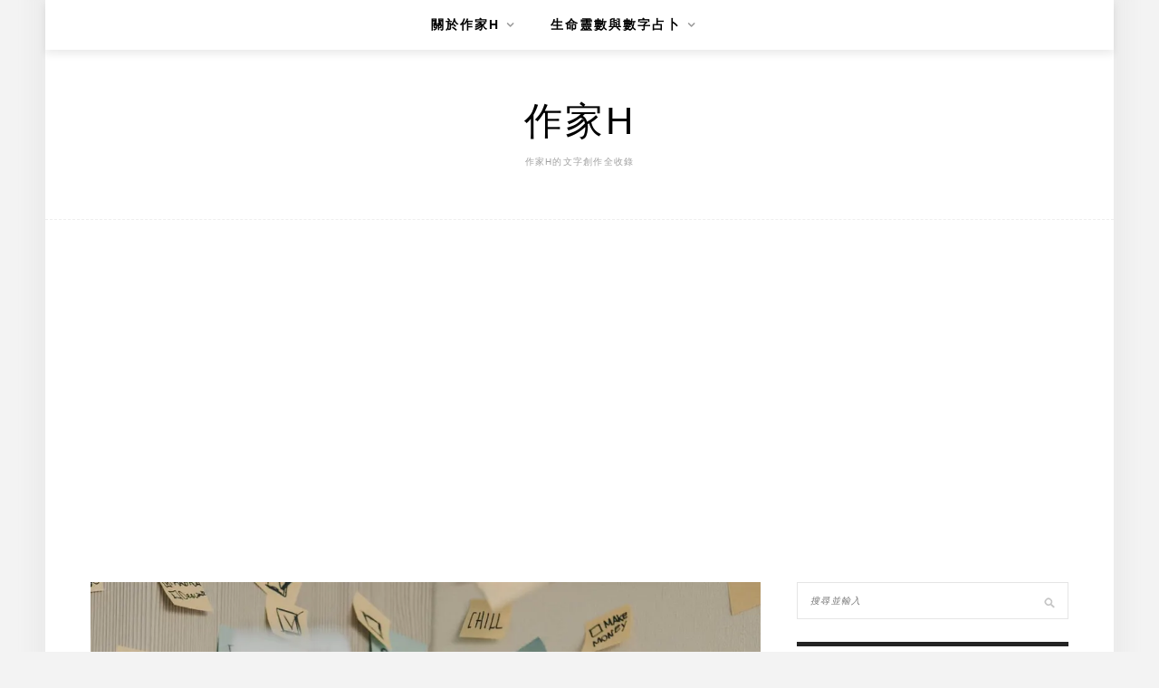

--- FILE ---
content_type: text/html; charset=UTF-8
request_url: https://iamwriterh.com/question333/
body_size: 19667
content:
<!DOCTYPE html>
<html lang="zh-TW">
<head>
    <meta charset="UTF-8"/>
	<meta http-equiv="X-UA-Compatible" content="IE=edge"/>
	<meta name="viewport" content="width=device-width, initial-scale=1"/>
    <meta name='robots' content='index, follow, max-image-preview:large, max-snippet:-1, max-video-preview:-1' />
	<style>img:is([sizes="auto" i], [sizes^="auto," i]) { contain-intrinsic-size: 3000px 1500px }</style>
	
	<!-- This site is optimized with the Yoast SEO plugin v26.7 - https://yoast.com/wordpress/plugins/seo/ -->
	<title>致H：男友認為對我只剩下承諾跟責任，想要去外面找回悸動！？ - 作家H</title>
	<link rel="canonical" href="https://iamwriterh.com/question333/" />
	<meta property="og:locale" content="zh_TW" />
	<meta property="og:type" content="article" />
	<meta property="og:title" content="致H：男友認為對我只剩下承諾跟責任，想要去外面找回悸動！？ - 作家H" />
	<meta property="og:description" content="Dear H，期待能得到您的回覆。最近我面臨到一個百思不得其解的問題，我和男友交往六年七個月了，也論及婚嫁中，感情一直穩定發展，偶爾也是有爭吵，但是都會溝通，不吵隔夜架。 有一天我們看了別的情侶走了七年的心路歷程，我們也藉由這個回想和他們一樣的問題，如熱戀期多久，有沒有想過分手等等⋯⋯討論著到後來我男友說其實時間久了，愛會昇華成承諾和責任，當初對彼此的悸動會少一點，我認同他說的愛會昇華成承諾和責 [&hellip;]" />
	<meta property="og:url" content="https://iamwriterh.com/question333/" />
	<meta property="og:site_name" content="作家H" />
	<meta property="article:published_time" content="2021-08-26T07:13:13+00:00" />
	<meta property="article:modified_time" content="2021-08-26T07:13:44+00:00" />
	<meta property="og:image" content="https://i0.wp.com/iamwriterh.com/wp-content/uploads/2021/08/20210826151308_84.jpg?fit=1080%2C1350&ssl=1" />
	<meta property="og:image:width" content="1080" />
	<meta property="og:image:height" content="1350" />
	<meta property="og:image:type" content="image/jpeg" />
	<meta name="author" content="Higashi" />
	<meta name="twitter:card" content="summary_large_image" />
	<meta name="twitter:label1" content="作者:" />
	<meta name="twitter:data1" content="Higashi" />
	<meta name="twitter:label2" content="預估閱讀時間" />
	<meta name="twitter:data2" content="1 分鐘" />
	<script type="application/ld+json" class="yoast-schema-graph">{"@context":"https://schema.org","@graph":[{"@type":"Article","@id":"https://iamwriterh.com/question333/#article","isPartOf":{"@id":"https://iamwriterh.com/question333/"},"author":{"name":"Higashi","@id":"https://iamwriterh.com/#/schema/person/7ac6c31935dacd1b051048913536e17d"},"headline":"致H：男友認為對我只剩下承諾跟責任，想要去外面找回悸動！？","datePublished":"2021-08-26T07:13:13+00:00","dateModified":"2021-08-26T07:13:44+00:00","mainEntityOfPage":{"@id":"https://iamwriterh.com/question333/"},"wordCount":14,"commentCount":0,"image":{"@id":"https://iamwriterh.com/question333/#primaryimage"},"thumbnailUrl":"https://i0.wp.com/iamwriterh.com/wp-content/uploads/2021/08/20210826151308_84.jpg?fit=1080%2C1350&ssl=1","keywords":["感情","責任","疲乏"],"articleSection":["致H"],"inLanguage":"zh-TW","potentialAction":[{"@type":"CommentAction","name":"Comment","target":["https://iamwriterh.com/question333/#respond"]}]},{"@type":"WebPage","@id":"https://iamwriterh.com/question333/","url":"https://iamwriterh.com/question333/","name":"致H：男友認為對我只剩下承諾跟責任，想要去外面找回悸動！？ - 作家H","isPartOf":{"@id":"https://iamwriterh.com/#website"},"primaryImageOfPage":{"@id":"https://iamwriterh.com/question333/#primaryimage"},"image":{"@id":"https://iamwriterh.com/question333/#primaryimage"},"thumbnailUrl":"https://i0.wp.com/iamwriterh.com/wp-content/uploads/2021/08/20210826151308_84.jpg?fit=1080%2C1350&ssl=1","datePublished":"2021-08-26T07:13:13+00:00","dateModified":"2021-08-26T07:13:44+00:00","author":{"@id":"https://iamwriterh.com/#/schema/person/7ac6c31935dacd1b051048913536e17d"},"breadcrumb":{"@id":"https://iamwriterh.com/question333/#breadcrumb"},"inLanguage":"zh-TW","potentialAction":[{"@type":"ReadAction","target":["https://iamwriterh.com/question333/"]}]},{"@type":"ImageObject","inLanguage":"zh-TW","@id":"https://iamwriterh.com/question333/#primaryimage","url":"https://i0.wp.com/iamwriterh.com/wp-content/uploads/2021/08/20210826151308_84.jpg?fit=1080%2C1350&ssl=1","contentUrl":"https://i0.wp.com/iamwriterh.com/wp-content/uploads/2021/08/20210826151308_84.jpg?fit=1080%2C1350&ssl=1","width":1080,"height":1350},{"@type":"BreadcrumbList","@id":"https://iamwriterh.com/question333/#breadcrumb","itemListElement":[{"@type":"ListItem","position":1,"name":"首頁","item":"https://iamwriterh.com/"},{"@type":"ListItem","position":2,"name":"致H：男友認為對我只剩下承諾跟責任，想要去外面找回悸動！？"}]},{"@type":"WebSite","@id":"https://iamwriterh.com/#website","url":"https://iamwriterh.com/","name":"作家H","description":"作家H的文字創作全收錄","potentialAction":[{"@type":"SearchAction","target":{"@type":"EntryPoint","urlTemplate":"https://iamwriterh.com/?s={search_term_string}"},"query-input":{"@type":"PropertyValueSpecification","valueRequired":true,"valueName":"search_term_string"}}],"inLanguage":"zh-TW"},{"@type":"Person","@id":"https://iamwriterh.com/#/schema/person/7ac6c31935dacd1b051048913536e17d","name":"Higashi","image":{"@type":"ImageObject","inLanguage":"zh-TW","@id":"https://iamwriterh.com/#/schema/person/image/","url":"https://secure.gravatar.com/avatar/980fb4591808964c5208469fe0acbe586adde618bd55a022ff725974502f9b14?s=96&d=mm&r=g","contentUrl":"https://secure.gravatar.com/avatar/980fb4591808964c5208469fe0acbe586adde618bd55a022ff725974502f9b14?s=96&d=mm&r=g","caption":"Higashi"},"url":"https://iamwriterh.com/author/higashichen/"}]}</script>
	<!-- / Yoast SEO plugin. -->


<link rel='dns-prefetch' href='//stats.wp.com' />
<link rel='dns-prefetch' href='//fonts.googleapis.com' />
<link rel='preconnect' href='//i0.wp.com' />
<script type="text/javascript">
/* <![CDATA[ */
window._wpemojiSettings = {"baseUrl":"https:\/\/s.w.org\/images\/core\/emoji\/16.0.1\/72x72\/","ext":".png","svgUrl":"https:\/\/s.w.org\/images\/core\/emoji\/16.0.1\/svg\/","svgExt":".svg","source":{"concatemoji":"https:\/\/iamwriterh.com\/wp-includes\/js\/wp-emoji-release.min.js?ver=6.8.3"}};
/*! This file is auto-generated */
!function(s,n){var o,i,e;function c(e){try{var t={supportTests:e,timestamp:(new Date).valueOf()};sessionStorage.setItem(o,JSON.stringify(t))}catch(e){}}function p(e,t,n){e.clearRect(0,0,e.canvas.width,e.canvas.height),e.fillText(t,0,0);var t=new Uint32Array(e.getImageData(0,0,e.canvas.width,e.canvas.height).data),a=(e.clearRect(0,0,e.canvas.width,e.canvas.height),e.fillText(n,0,0),new Uint32Array(e.getImageData(0,0,e.canvas.width,e.canvas.height).data));return t.every(function(e,t){return e===a[t]})}function u(e,t){e.clearRect(0,0,e.canvas.width,e.canvas.height),e.fillText(t,0,0);for(var n=e.getImageData(16,16,1,1),a=0;a<n.data.length;a++)if(0!==n.data[a])return!1;return!0}function f(e,t,n,a){switch(t){case"flag":return n(e,"\ud83c\udff3\ufe0f\u200d\u26a7\ufe0f","\ud83c\udff3\ufe0f\u200b\u26a7\ufe0f")?!1:!n(e,"\ud83c\udde8\ud83c\uddf6","\ud83c\udde8\u200b\ud83c\uddf6")&&!n(e,"\ud83c\udff4\udb40\udc67\udb40\udc62\udb40\udc65\udb40\udc6e\udb40\udc67\udb40\udc7f","\ud83c\udff4\u200b\udb40\udc67\u200b\udb40\udc62\u200b\udb40\udc65\u200b\udb40\udc6e\u200b\udb40\udc67\u200b\udb40\udc7f");case"emoji":return!a(e,"\ud83e\udedf")}return!1}function g(e,t,n,a){var r="undefined"!=typeof WorkerGlobalScope&&self instanceof WorkerGlobalScope?new OffscreenCanvas(300,150):s.createElement("canvas"),o=r.getContext("2d",{willReadFrequently:!0}),i=(o.textBaseline="top",o.font="600 32px Arial",{});return e.forEach(function(e){i[e]=t(o,e,n,a)}),i}function t(e){var t=s.createElement("script");t.src=e,t.defer=!0,s.head.appendChild(t)}"undefined"!=typeof Promise&&(o="wpEmojiSettingsSupports",i=["flag","emoji"],n.supports={everything:!0,everythingExceptFlag:!0},e=new Promise(function(e){s.addEventListener("DOMContentLoaded",e,{once:!0})}),new Promise(function(t){var n=function(){try{var e=JSON.parse(sessionStorage.getItem(o));if("object"==typeof e&&"number"==typeof e.timestamp&&(new Date).valueOf()<e.timestamp+604800&&"object"==typeof e.supportTests)return e.supportTests}catch(e){}return null}();if(!n){if("undefined"!=typeof Worker&&"undefined"!=typeof OffscreenCanvas&&"undefined"!=typeof URL&&URL.createObjectURL&&"undefined"!=typeof Blob)try{var e="postMessage("+g.toString()+"("+[JSON.stringify(i),f.toString(),p.toString(),u.toString()].join(",")+"));",a=new Blob([e],{type:"text/javascript"}),r=new Worker(URL.createObjectURL(a),{name:"wpTestEmojiSupports"});return void(r.onmessage=function(e){c(n=e.data),r.terminate(),t(n)})}catch(e){}c(n=g(i,f,p,u))}t(n)}).then(function(e){for(var t in e)n.supports[t]=e[t],n.supports.everything=n.supports.everything&&n.supports[t],"flag"!==t&&(n.supports.everythingExceptFlag=n.supports.everythingExceptFlag&&n.supports[t]);n.supports.everythingExceptFlag=n.supports.everythingExceptFlag&&!n.supports.flag,n.DOMReady=!1,n.readyCallback=function(){n.DOMReady=!0}}).then(function(){return e}).then(function(){var e;n.supports.everything||(n.readyCallback(),(e=n.source||{}).concatemoji?t(e.concatemoji):e.wpemoji&&e.twemoji&&(t(e.twemoji),t(e.wpemoji)))}))}((window,document),window._wpemojiSettings);
/* ]]> */
</script>

<link rel='stylesheet' id='sbi_styles-css' href='https://iamwriterh.com/wp-content/plugins/instagram-feed/css/sbi-styles.min.css?ver=6.10.0' type='text/css' media='all' />
<style id='wp-emoji-styles-inline-css' type='text/css'>

	img.wp-smiley, img.emoji {
		display: inline !important;
		border: none !important;
		box-shadow: none !important;
		height: 1em !important;
		width: 1em !important;
		margin: 0 0.07em !important;
		vertical-align: -0.1em !important;
		background: none !important;
		padding: 0 !important;
	}
</style>
<link rel='stylesheet' id='wp-block-library-css' href='https://iamwriterh.com/wp-includes/css/dist/block-library/style.min.css?ver=6.8.3' type='text/css' media='all' />
<style id='wp-block-library-theme-inline-css' type='text/css'>
.wp-block-audio :where(figcaption){color:#555;font-size:13px;text-align:center}.is-dark-theme .wp-block-audio :where(figcaption){color:#ffffffa6}.wp-block-audio{margin:0 0 1em}.wp-block-code{border:1px solid #ccc;border-radius:4px;font-family:Menlo,Consolas,monaco,monospace;padding:.8em 1em}.wp-block-embed :where(figcaption){color:#555;font-size:13px;text-align:center}.is-dark-theme .wp-block-embed :where(figcaption){color:#ffffffa6}.wp-block-embed{margin:0 0 1em}.blocks-gallery-caption{color:#555;font-size:13px;text-align:center}.is-dark-theme .blocks-gallery-caption{color:#ffffffa6}:root :where(.wp-block-image figcaption){color:#555;font-size:13px;text-align:center}.is-dark-theme :root :where(.wp-block-image figcaption){color:#ffffffa6}.wp-block-image{margin:0 0 1em}.wp-block-pullquote{border-bottom:4px solid;border-top:4px solid;color:currentColor;margin-bottom:1.75em}.wp-block-pullquote cite,.wp-block-pullquote footer,.wp-block-pullquote__citation{color:currentColor;font-size:.8125em;font-style:normal;text-transform:uppercase}.wp-block-quote{border-left:.25em solid;margin:0 0 1.75em;padding-left:1em}.wp-block-quote cite,.wp-block-quote footer{color:currentColor;font-size:.8125em;font-style:normal;position:relative}.wp-block-quote:where(.has-text-align-right){border-left:none;border-right:.25em solid;padding-left:0;padding-right:1em}.wp-block-quote:where(.has-text-align-center){border:none;padding-left:0}.wp-block-quote.is-large,.wp-block-quote.is-style-large,.wp-block-quote:where(.is-style-plain){border:none}.wp-block-search .wp-block-search__label{font-weight:700}.wp-block-search__button{border:1px solid #ccc;padding:.375em .625em}:where(.wp-block-group.has-background){padding:1.25em 2.375em}.wp-block-separator.has-css-opacity{opacity:.4}.wp-block-separator{border:none;border-bottom:2px solid;margin-left:auto;margin-right:auto}.wp-block-separator.has-alpha-channel-opacity{opacity:1}.wp-block-separator:not(.is-style-wide):not(.is-style-dots){width:100px}.wp-block-separator.has-background:not(.is-style-dots){border-bottom:none;height:1px}.wp-block-separator.has-background:not(.is-style-wide):not(.is-style-dots){height:2px}.wp-block-table{margin:0 0 1em}.wp-block-table td,.wp-block-table th{word-break:normal}.wp-block-table :where(figcaption){color:#555;font-size:13px;text-align:center}.is-dark-theme .wp-block-table :where(figcaption){color:#ffffffa6}.wp-block-video :where(figcaption){color:#555;font-size:13px;text-align:center}.is-dark-theme .wp-block-video :where(figcaption){color:#ffffffa6}.wp-block-video{margin:0 0 1em}:root :where(.wp-block-template-part.has-background){margin-bottom:0;margin-top:0;padding:1.25em 2.375em}
</style>
<style id='classic-theme-styles-inline-css' type='text/css'>
/*! This file is auto-generated */
.wp-block-button__link{color:#fff;background-color:#32373c;border-radius:9999px;box-shadow:none;text-decoration:none;padding:calc(.667em + 2px) calc(1.333em + 2px);font-size:1.125em}.wp-block-file__button{background:#32373c;color:#fff;text-decoration:none}
</style>
<style id='achang-pencil-box-style-box-style-inline-css' type='text/css'>
.apb-highlighter-highlight{background:linear-gradient(to top,var(--apb-highlighter-color,#fff59d) 60%,transparent 60%);padding:2px 4px}.apb-highlighter-highlight,.apb-highlighter-line{border-radius:2px;-webkit-box-decoration-break:clone;box-decoration-break:clone;display:inline}.apb-highlighter-line{background:linear-gradient(transparent 40%,hsla(0,0%,100%,0) 40%,var(--apb-highlighter-color,#ccff90) 50%,transparent 70%);padding:3px 6px}.apb-underline{background:transparent;-webkit-box-decoration-break:clone;box-decoration-break:clone;display:inline;padding-bottom:2px;text-decoration:none}.apb-underline-normal{border-bottom:2px solid var(--apb-underline-color,red);padding-bottom:3px}.apb-underline-wavy{text-decoration-color:var(--apb-underline-color,red);text-decoration-line:underline;-webkit-text-decoration-skip-ink:none;text-decoration-skip-ink:none;text-decoration-style:wavy;text-decoration-thickness:2px;text-underline-offset:3px}.apb-underline-dashed{border-bottom:2px dashed var(--apb-underline-color,red);padding-bottom:3px}.apb-underline-crayon{background:linear-gradient(transparent 40%,hsla(0,0%,100%,0) 40%,var(--apb-underline-color,red) 90%,transparent 95%);border-radius:3px;padding:3px 6px;position:relative}.apb-font-size{display:inline}.apb-style-box{margin:1em 0;position:relative}.apb-style-box .apb-box-title{align-items:center;color:var(--apb-title-color,inherit);display:flex;font-size:var(--apb-title-font-size,1.2em);font-weight:700}.apb-style-box .apb-box-title .apb-title-icon{font-size:1em;margin-right:10px}.apb-style-box .apb-box-title .apb-title-text{flex-grow:1}.apb-style-box .apb-box-content>:first-child{margin-top:0}.apb-style-box .apb-box-content>:last-child{margin-bottom:0}.apb-layout-info{border-color:var(--apb-box-color,#ddd);border-radius:4px;border-style:var(--apb-border-line-style,solid);border-width:var(--apb-border-width,2px)}.apb-layout-info .apb-box-title{background-color:var(--apb-box-color,#ddd);color:var(--apb-title-color,#333);padding:10px 15px}.apb-layout-info .apb-box-content{background-color:#fff;padding:15px}.apb-layout-alert{border:1px solid transparent;border-radius:.375rem;padding:1rem}.apb-layout-alert .apb-box-content,.apb-layout-alert .apb-box-title{background:transparent;padding:0}.apb-layout-alert .apb-box-title{margin-bottom:.5rem}.apb-layout-alert.apb-alert-type-custom{background-color:var(--apb-box-color,#cfe2ff);border-color:var(--apb-border-color,#9ec5fe);border-style:var(--apb-border-line-style,solid);border-width:var(--apb-border-width,1px);color:var(--apb-title-color,#333)}.apb-layout-alert.apb-alert-type-custom .apb-box-title{color:var(--apb-title-color,#333)}.apb-layout-alert.apb-alert-type-info{background-color:#cfe2ff;border-color:#9ec5fe;color:#0a58ca}.apb-layout-alert.apb-alert-type-info .apb-box-title{color:var(--apb-title-color,#0a58ca)}.apb-layout-alert.apb-alert-type-success{background-color:#d1e7dd;border-color:#a3cfbb;color:#146c43}.apb-layout-alert.apb-alert-type-success .apb-box-title{color:var(--apb-title-color,#146c43)}.apb-layout-alert.apb-alert-type-warning{background-color:#fff3cd;border-color:#ffecb5;color:#664d03}.apb-layout-alert.apb-alert-type-warning .apb-box-title{color:var(--apb-title-color,#664d03)}.apb-layout-alert.apb-alert-type-danger{background-color:#f8d7da;border-color:#f1aeb5;color:#842029}.apb-layout-alert.apb-alert-type-danger .apb-box-title{color:var(--apb-title-color,#842029)}.apb-layout-morandi-alert{background-color:var(--apb-box-color,#f7f4eb);border:1px solid var(--apb-box-color,#f7f4eb);border-left:var(--apb-border-width,4px) solid var(--apb-border-color,#d9d2c6);border-radius:.375rem;box-shadow:0 1px 2px 0 rgba(0,0,0,.05);padding:1rem}.apb-layout-morandi-alert .apb-box-title{background:transparent;color:var(--apb-title-color,#2d3748);font-size:var(--apb-title-font-size,1em);font-weight:700;margin-bottom:.25rem;padding:0}.apb-layout-morandi-alert .apb-box-content{background:transparent;color:#4a5568;padding:0}.apb-layout-centered-title{background-color:#fff;border-color:var(--apb-box-color,#ddd);border-radius:4px;border-style:var(--apb-border-line-style,solid);border-width:var(--apb-border-width,2px);margin-top:1.5em;padding:25px 15px 15px;position:relative}.apb-layout-centered-title .apb-box-title{background:var(--apb-title-bg-color,#fff);color:var(--apb-title-color,var(--apb-box-color,#333));left:20px;padding:0 10px;position:absolute;top:-.8em}.apb-layout-centered-title .apb-box-content{background:transparent;padding:0}.wp-block-achang-pencil-box-code-box{border-radius:8px;box-shadow:0 2px 8px rgba(0,0,0,.1);font-family:Consolas,Monaco,Courier New,monospace;margin:1.5em 0;overflow:hidden;position:relative}.wp-block-achang-pencil-box-code-box .apb-code-box-header{align-items:center;border-bottom:1px solid;display:flex;font-size:13px;font-weight:500;justify-content:space-between;padding:12px 16px;position:relative}.wp-block-achang-pencil-box-code-box .apb-code-box-header .apb-code-language{font-family:-apple-system,BlinkMacSystemFont,Segoe UI,Roboto,sans-serif}.wp-block-achang-pencil-box-code-box .apb-code-content-wrapper{background:transparent;display:flex;max-height:500px;overflow:hidden;position:relative}.wp-block-achang-pencil-box-code-box .apb-line-numbers{border-right:1px solid;flex-shrink:0;font-size:14px;line-height:1.5;min-width:50px;overflow-y:auto;padding:16px 8px;text-align:right;-webkit-user-select:none;-moz-user-select:none;user-select:none;-ms-overflow-style:none;position:relative;scrollbar-width:none;z-index:1}.wp-block-achang-pencil-box-code-box .apb-line-numbers::-webkit-scrollbar{display:none}.wp-block-achang-pencil-box-code-box .apb-line-numbers .apb-line-number{display:block;line-height:1.5;white-space:nowrap}.wp-block-achang-pencil-box-code-box .apb-code-box-content{background:transparent;flex:1;font-size:14px;line-height:1.5;margin:0;min-width:0;overflow:auto;padding:16px;position:relative;white-space:pre!important;z-index:0}.wp-block-achang-pencil-box-code-box .apb-code-box-content code{background:transparent;border:none;display:block;font-family:inherit;font-size:inherit;line-height:inherit;margin:0;overflow-wrap:normal!important;padding:0;white-space:pre!important;word-break:normal!important}.wp-block-achang-pencil-box-code-box .apb-code-box-content code .token{display:inline}.wp-block-achang-pencil-box-code-box .apb-copy-button{background:transparent;border:1px solid;border-radius:4px;cursor:pointer;font-family:-apple-system,BlinkMacSystemFont,Segoe UI,Roboto,sans-serif;font-size:12px;padding:6px 12px;transition:all .2s ease}.wp-block-achang-pencil-box-code-box .apb-copy-button:hover{opacity:.8}.wp-block-achang-pencil-box-code-box .apb-copy-button:active{transform:scale(.95)}.wp-block-achang-pencil-box-code-box .apb-copy-button.apb-copy-success{animation:copySuccess .6s ease;background-color:#d4edda!important;border-color:#28a745!important;color:#155724!important}.wp-block-achang-pencil-box-code-box .apb-copy-button.apb-copy-error{animation:copyError .6s ease;background-color:#f8d7da!important;border-color:#dc3545!important;color:#721c24!important}.wp-block-achang-pencil-box-code-box .apb-copy-button-standalone{position:absolute;right:12px;top:12px;z-index:1}.apb-code-style-style-1{background:#f8f9fa;border:1px solid #e9ecef}.apb-code-style-style-1 .apb-code-box-header{background:#fff;border-bottom-color:#dee2e6;color:#495057}.apb-code-style-style-1 .apb-line-numbers{background:#f1f3f4;border-right-color:#dee2e6;color:#6c757d}.apb-code-style-style-1 .apb-code-box-content{background:#fff;color:#212529;text-shadow:none}.apb-code-style-style-1 .apb-code-box-content code[class*=language-]{text-shadow:none}.apb-code-style-style-1 .apb-copy-button{background:hsla(0,0%,100%,.8);border-color:#6c757d;color:#495057}.apb-code-style-style-1 .apb-copy-button:hover{background:#f8f9fa;border-color:#495057}.apb-code-style-style-1 .apb-copy-button.apb-copy-success{background:#d4edda;border-color:#28a745;color:#155724}.apb-code-style-style-1 .apb-copy-button.apb-copy-error{background:#f8d7da;border-color:#dc3545;color:#721c24}.apb-code-style-style-1 code .token.cdata,.apb-code-style-style-1 code .token.comment,.apb-code-style-style-1 code .token.doctype,.apb-code-style-style-1 code .token.prolog{color:#5a6b73}.apb-code-style-style-1 code .token.punctuation{color:#666}.apb-code-style-style-1 code .token.boolean,.apb-code-style-style-1 code .token.constant,.apb-code-style-style-1 code .token.deleted,.apb-code-style-style-1 code .token.number,.apb-code-style-style-1 code .token.property,.apb-code-style-style-1 code .token.symbol,.apb-code-style-style-1 code .token.tag{color:#d73a49}.apb-code-style-style-1 code .token.attr-name,.apb-code-style-style-1 code .token.builtin,.apb-code-style-style-1 code .token.char,.apb-code-style-style-1 code .token.inserted,.apb-code-style-style-1 code .token.selector,.apb-code-style-style-1 code .token.string{color:#22863a}.apb-code-style-style-1 code .token.entity,.apb-code-style-style-1 code .token.operator,.apb-code-style-style-1 code .token.url{color:#6f42c1}.apb-code-style-style-1 code .token.atrule,.apb-code-style-style-1 code .token.attr-value,.apb-code-style-style-1 code .token.keyword{color:#005cc5}.apb-code-style-style-1 code .token.class-name,.apb-code-style-style-1 code .token.function{color:#6f42c1}.apb-code-style-style-1 code .token.important,.apb-code-style-style-1 code .token.regex,.apb-code-style-style-1 code .token.variable{color:#e36209}.apb-code-style-style-2{background:#1e1e1e;border:1px solid #333}.apb-code-style-style-2 .apb-code-box-header{background:#2d2d30;border-bottom-color:#3e3e42;color:#ccc}.apb-code-style-style-2 .apb-line-numbers{background:#252526;border-right-color:#3e3e42;color:#858585}.apb-code-style-style-2 .apb-code-box-content{background:#1e1e1e;color:#f0f0f0}.apb-code-style-style-2 .apb-copy-button{background:rgba(45,45,48,.8);border-color:#6c6c6c;color:#ccc}.apb-code-style-style-2 .apb-copy-button:hover{background:#3e3e42;border-color:#ccc}.apb-code-style-style-2 .apb-copy-button.apb-copy-success{background:#0e5132;border-color:#28a745;color:#d4edda}.apb-code-style-style-2 .apb-copy-button.apb-copy-error{background:#58151c;border-color:#dc3545;color:#f8d7da}.apb-code-style-style-2 code .token.cdata,.apb-code-style-style-2 code .token.comment,.apb-code-style-style-2 code .token.doctype,.apb-code-style-style-2 code .token.prolog{color:#6a9955}.apb-code-style-style-2 code .token.punctuation{color:#d4d4d4}.apb-code-style-style-2 code .token.boolean,.apb-code-style-style-2 code .token.constant,.apb-code-style-style-2 code .token.deleted,.apb-code-style-style-2 code .token.number,.apb-code-style-style-2 code .token.property,.apb-code-style-style-2 code .token.symbol,.apb-code-style-style-2 code .token.tag{color:#b5cea8}.apb-code-style-style-2 code .token.attr-name,.apb-code-style-style-2 code .token.builtin,.apb-code-style-style-2 code .token.char,.apb-code-style-style-2 code .token.inserted,.apb-code-style-style-2 code .token.selector,.apb-code-style-style-2 code .token.string{color:#ce9178}.apb-code-style-style-2 code .token.entity,.apb-code-style-style-2 code .token.operator,.apb-code-style-style-2 code .token.url{color:#d4d4d4}.apb-code-style-style-2 code .token.atrule,.apb-code-style-style-2 code .token.attr-value,.apb-code-style-style-2 code .token.keyword{color:#569cd6}.apb-code-style-style-2 code .token.class-name,.apb-code-style-style-2 code .token.function{color:#dcdcaa}.apb-code-style-style-2 code .token.important,.apb-code-style-style-2 code .token.regex,.apb-code-style-style-2 code .token.variable{color:#ff8c00}@keyframes copySuccess{0%{transform:scale(1)}50%{background-color:#28a745;color:#fff;transform:scale(1.1)}to{transform:scale(1)}}@keyframes copyError{0%{transform:translateX(0)}25%{transform:translateX(-5px)}75%{transform:translateX(5px)}to{transform:translateX(0)}}@media(max-width:768px){.wp-block-achang-pencil-box-code-box .apb-code-box-header{font-size:12px;padding:10px 12px}.wp-block-achang-pencil-box-code-box .apb-line-numbers{font-size:11px;min-width:35px;padding:12px 6px}.wp-block-achang-pencil-box-code-box .apb-code-box-content{font-size:13px;padding:12px}.wp-block-achang-pencil-box-code-box .apb-copy-button{font-size:11px;padding:4px 8px}}@media print{.wp-block-achang-pencil-box-code-box{border:1px solid #000;box-shadow:none}.wp-block-achang-pencil-box-code-box .apb-copy-button{display:none}.wp-block-achang-pencil-box-code-box .apb-code-content-wrapper{max-height:none;overflow:visible}}

</style>
<link rel='stylesheet' id='quads-style-css-css' href='https://iamwriterh.com/wp-content/plugins/quick-adsense-reloaded/includes/gutenberg/dist/blocks.style.build.css?ver=2.0.98.1' type='text/css' media='all' />
<link rel='stylesheet' id='mediaelement-css' href='https://iamwriterh.com/wp-includes/js/mediaelement/mediaelementplayer-legacy.min.css?ver=4.2.17' type='text/css' media='all' />
<link rel='stylesheet' id='wp-mediaelement-css' href='https://iamwriterh.com/wp-includes/js/mediaelement/wp-mediaelement.min.css?ver=6.8.3' type='text/css' media='all' />
<style id='jetpack-sharing-buttons-style-inline-css' type='text/css'>
.jetpack-sharing-buttons__services-list{display:flex;flex-direction:row;flex-wrap:wrap;gap:0;list-style-type:none;margin:5px;padding:0}.jetpack-sharing-buttons__services-list.has-small-icon-size{font-size:12px}.jetpack-sharing-buttons__services-list.has-normal-icon-size{font-size:16px}.jetpack-sharing-buttons__services-list.has-large-icon-size{font-size:24px}.jetpack-sharing-buttons__services-list.has-huge-icon-size{font-size:36px}@media print{.jetpack-sharing-buttons__services-list{display:none!important}}.editor-styles-wrapper .wp-block-jetpack-sharing-buttons{gap:0;padding-inline-start:0}ul.jetpack-sharing-buttons__services-list.has-background{padding:1.25em 2.375em}
</style>
<style id='global-styles-inline-css' type='text/css'>
:root{--wp--preset--aspect-ratio--square: 1;--wp--preset--aspect-ratio--4-3: 4/3;--wp--preset--aspect-ratio--3-4: 3/4;--wp--preset--aspect-ratio--3-2: 3/2;--wp--preset--aspect-ratio--2-3: 2/3;--wp--preset--aspect-ratio--16-9: 16/9;--wp--preset--aspect-ratio--9-16: 9/16;--wp--preset--color--black: #000000;--wp--preset--color--cyan-bluish-gray: #abb8c3;--wp--preset--color--white: #ffffff;--wp--preset--color--pale-pink: #f78da7;--wp--preset--color--vivid-red: #cf2e2e;--wp--preset--color--luminous-vivid-orange: #ff6900;--wp--preset--color--luminous-vivid-amber: #fcb900;--wp--preset--color--light-green-cyan: #7bdcb5;--wp--preset--color--vivid-green-cyan: #00d084;--wp--preset--color--pale-cyan-blue: #8ed1fc;--wp--preset--color--vivid-cyan-blue: #0693e3;--wp--preset--color--vivid-purple: #9b51e0;--wp--preset--gradient--vivid-cyan-blue-to-vivid-purple: linear-gradient(135deg,rgba(6,147,227,1) 0%,rgb(155,81,224) 100%);--wp--preset--gradient--light-green-cyan-to-vivid-green-cyan: linear-gradient(135deg,rgb(122,220,180) 0%,rgb(0,208,130) 100%);--wp--preset--gradient--luminous-vivid-amber-to-luminous-vivid-orange: linear-gradient(135deg,rgba(252,185,0,1) 0%,rgba(255,105,0,1) 100%);--wp--preset--gradient--luminous-vivid-orange-to-vivid-red: linear-gradient(135deg,rgba(255,105,0,1) 0%,rgb(207,46,46) 100%);--wp--preset--gradient--very-light-gray-to-cyan-bluish-gray: linear-gradient(135deg,rgb(238,238,238) 0%,rgb(169,184,195) 100%);--wp--preset--gradient--cool-to-warm-spectrum: linear-gradient(135deg,rgb(74,234,220) 0%,rgb(151,120,209) 20%,rgb(207,42,186) 40%,rgb(238,44,130) 60%,rgb(251,105,98) 80%,rgb(254,248,76) 100%);--wp--preset--gradient--blush-light-purple: linear-gradient(135deg,rgb(255,206,236) 0%,rgb(152,150,240) 100%);--wp--preset--gradient--blush-bordeaux: linear-gradient(135deg,rgb(254,205,165) 0%,rgb(254,45,45) 50%,rgb(107,0,62) 100%);--wp--preset--gradient--luminous-dusk: linear-gradient(135deg,rgb(255,203,112) 0%,rgb(199,81,192) 50%,rgb(65,88,208) 100%);--wp--preset--gradient--pale-ocean: linear-gradient(135deg,rgb(255,245,203) 0%,rgb(182,227,212) 50%,rgb(51,167,181) 100%);--wp--preset--gradient--electric-grass: linear-gradient(135deg,rgb(202,248,128) 0%,rgb(113,206,126) 100%);--wp--preset--gradient--midnight: linear-gradient(135deg,rgb(2,3,129) 0%,rgb(40,116,252) 100%);--wp--preset--font-size--small: 13px;--wp--preset--font-size--medium: 20px;--wp--preset--font-size--large: 36px;--wp--preset--font-size--x-large: 42px;--wp--preset--spacing--20: 0.44rem;--wp--preset--spacing--30: 0.67rem;--wp--preset--spacing--40: 1rem;--wp--preset--spacing--50: 1.5rem;--wp--preset--spacing--60: 2.25rem;--wp--preset--spacing--70: 3.38rem;--wp--preset--spacing--80: 5.06rem;--wp--preset--shadow--natural: 6px 6px 9px rgba(0, 0, 0, 0.2);--wp--preset--shadow--deep: 12px 12px 50px rgba(0, 0, 0, 0.4);--wp--preset--shadow--sharp: 6px 6px 0px rgba(0, 0, 0, 0.2);--wp--preset--shadow--outlined: 6px 6px 0px -3px rgba(255, 255, 255, 1), 6px 6px rgba(0, 0, 0, 1);--wp--preset--shadow--crisp: 6px 6px 0px rgba(0, 0, 0, 1);}:where(.is-layout-flex){gap: 0.5em;}:where(.is-layout-grid){gap: 0.5em;}body .is-layout-flex{display: flex;}.is-layout-flex{flex-wrap: wrap;align-items: center;}.is-layout-flex > :is(*, div){margin: 0;}body .is-layout-grid{display: grid;}.is-layout-grid > :is(*, div){margin: 0;}:where(.wp-block-columns.is-layout-flex){gap: 2em;}:where(.wp-block-columns.is-layout-grid){gap: 2em;}:where(.wp-block-post-template.is-layout-flex){gap: 1.25em;}:where(.wp-block-post-template.is-layout-grid){gap: 1.25em;}.has-black-color{color: var(--wp--preset--color--black) !important;}.has-cyan-bluish-gray-color{color: var(--wp--preset--color--cyan-bluish-gray) !important;}.has-white-color{color: var(--wp--preset--color--white) !important;}.has-pale-pink-color{color: var(--wp--preset--color--pale-pink) !important;}.has-vivid-red-color{color: var(--wp--preset--color--vivid-red) !important;}.has-luminous-vivid-orange-color{color: var(--wp--preset--color--luminous-vivid-orange) !important;}.has-luminous-vivid-amber-color{color: var(--wp--preset--color--luminous-vivid-amber) !important;}.has-light-green-cyan-color{color: var(--wp--preset--color--light-green-cyan) !important;}.has-vivid-green-cyan-color{color: var(--wp--preset--color--vivid-green-cyan) !important;}.has-pale-cyan-blue-color{color: var(--wp--preset--color--pale-cyan-blue) !important;}.has-vivid-cyan-blue-color{color: var(--wp--preset--color--vivid-cyan-blue) !important;}.has-vivid-purple-color{color: var(--wp--preset--color--vivid-purple) !important;}.has-black-background-color{background-color: var(--wp--preset--color--black) !important;}.has-cyan-bluish-gray-background-color{background-color: var(--wp--preset--color--cyan-bluish-gray) !important;}.has-white-background-color{background-color: var(--wp--preset--color--white) !important;}.has-pale-pink-background-color{background-color: var(--wp--preset--color--pale-pink) !important;}.has-vivid-red-background-color{background-color: var(--wp--preset--color--vivid-red) !important;}.has-luminous-vivid-orange-background-color{background-color: var(--wp--preset--color--luminous-vivid-orange) !important;}.has-luminous-vivid-amber-background-color{background-color: var(--wp--preset--color--luminous-vivid-amber) !important;}.has-light-green-cyan-background-color{background-color: var(--wp--preset--color--light-green-cyan) !important;}.has-vivid-green-cyan-background-color{background-color: var(--wp--preset--color--vivid-green-cyan) !important;}.has-pale-cyan-blue-background-color{background-color: var(--wp--preset--color--pale-cyan-blue) !important;}.has-vivid-cyan-blue-background-color{background-color: var(--wp--preset--color--vivid-cyan-blue) !important;}.has-vivid-purple-background-color{background-color: var(--wp--preset--color--vivid-purple) !important;}.has-black-border-color{border-color: var(--wp--preset--color--black) !important;}.has-cyan-bluish-gray-border-color{border-color: var(--wp--preset--color--cyan-bluish-gray) !important;}.has-white-border-color{border-color: var(--wp--preset--color--white) !important;}.has-pale-pink-border-color{border-color: var(--wp--preset--color--pale-pink) !important;}.has-vivid-red-border-color{border-color: var(--wp--preset--color--vivid-red) !important;}.has-luminous-vivid-orange-border-color{border-color: var(--wp--preset--color--luminous-vivid-orange) !important;}.has-luminous-vivid-amber-border-color{border-color: var(--wp--preset--color--luminous-vivid-amber) !important;}.has-light-green-cyan-border-color{border-color: var(--wp--preset--color--light-green-cyan) !important;}.has-vivid-green-cyan-border-color{border-color: var(--wp--preset--color--vivid-green-cyan) !important;}.has-pale-cyan-blue-border-color{border-color: var(--wp--preset--color--pale-cyan-blue) !important;}.has-vivid-cyan-blue-border-color{border-color: var(--wp--preset--color--vivid-cyan-blue) !important;}.has-vivid-purple-border-color{border-color: var(--wp--preset--color--vivid-purple) !important;}.has-vivid-cyan-blue-to-vivid-purple-gradient-background{background: var(--wp--preset--gradient--vivid-cyan-blue-to-vivid-purple) !important;}.has-light-green-cyan-to-vivid-green-cyan-gradient-background{background: var(--wp--preset--gradient--light-green-cyan-to-vivid-green-cyan) !important;}.has-luminous-vivid-amber-to-luminous-vivid-orange-gradient-background{background: var(--wp--preset--gradient--luminous-vivid-amber-to-luminous-vivid-orange) !important;}.has-luminous-vivid-orange-to-vivid-red-gradient-background{background: var(--wp--preset--gradient--luminous-vivid-orange-to-vivid-red) !important;}.has-very-light-gray-to-cyan-bluish-gray-gradient-background{background: var(--wp--preset--gradient--very-light-gray-to-cyan-bluish-gray) !important;}.has-cool-to-warm-spectrum-gradient-background{background: var(--wp--preset--gradient--cool-to-warm-spectrum) !important;}.has-blush-light-purple-gradient-background{background: var(--wp--preset--gradient--blush-light-purple) !important;}.has-blush-bordeaux-gradient-background{background: var(--wp--preset--gradient--blush-bordeaux) !important;}.has-luminous-dusk-gradient-background{background: var(--wp--preset--gradient--luminous-dusk) !important;}.has-pale-ocean-gradient-background{background: var(--wp--preset--gradient--pale-ocean) !important;}.has-electric-grass-gradient-background{background: var(--wp--preset--gradient--electric-grass) !important;}.has-midnight-gradient-background{background: var(--wp--preset--gradient--midnight) !important;}.has-small-font-size{font-size: var(--wp--preset--font-size--small) !important;}.has-medium-font-size{font-size: var(--wp--preset--font-size--medium) !important;}.has-large-font-size{font-size: var(--wp--preset--font-size--large) !important;}.has-x-large-font-size{font-size: var(--wp--preset--font-size--x-large) !important;}
:where(.wp-block-post-template.is-layout-flex){gap: 1.25em;}:where(.wp-block-post-template.is-layout-grid){gap: 1.25em;}
:where(.wp-block-columns.is-layout-flex){gap: 2em;}:where(.wp-block-columns.is-layout-grid){gap: 2em;}
:root :where(.wp-block-pullquote){font-size: 1.5em;line-height: 1.6;}
</style>
<link rel='stylesheet' id='achang-pencil-box-css' href='https://iamwriterh.com/wp-content/plugins/achang-pencil-box/public/css/achang-pencil-box-public.css?ver=1.9.3.1762318086.1.3.0.1' type='text/css' media='all' />
<link rel='stylesheet' id='zmina-googlefonts-css' href='https://fonts.googleapis.com/css?family=Source+Sans+Pro%3A400%2C600%2C700%7CPlayfair+Display%3A400%2C600%2C700%7CMontserrat%3A400%2C700&#038;subset=latin%2Clatin-ext' type='text/css' media='all' />
<link rel='stylesheet' id='font-awesome-css' href='https://iamwriterh.com/wp-content/themes/zmina/css/font-awesome.min.css?ver=6.8.3' type='text/css' media='all' />
<link rel='stylesheet' id='bxslider-css' href='https://iamwriterh.com/wp-content/themes/zmina/css/jquery.bxslider.css?ver=6.8.3' type='text/css' media='all' />
<link rel='stylesheet' id='zmina-style-css' href='https://iamwriterh.com/wp-content/themes/zmina/style.css?ver=6.8.3' type='text/css' media='all' />
<link rel='stylesheet' id='achang-child-style-css' href='https://iamwriterh.com/wp-content/themes/zmina-child-sp/assets/achang-theme-child.css?ver=1.3.0.1' type='text/css' media='all' />
<link rel='stylesheet' id='dtree.css-css' href='https://iamwriterh.com/wp-content/plugins/wp-dtree-30/wp-dtree.min.css?ver=4.4.5' type='text/css' media='all' />
<script type="text/javascript" src="https://iamwriterh.com/wp-includes/js/jquery/jquery.min.js?ver=3.7.1" id="jquery-core-js"></script>
<script type="text/javascript" src="https://iamwriterh.com/wp-includes/js/jquery/jquery-migrate.min.js?ver=3.4.1" id="jquery-migrate-js"></script>
<script type="text/javascript" id="wk-tag-manager-script-js-after">
/* <![CDATA[ */
function shouldTrack(){
var trackLoggedIn = true;
var loggedIn = false;
if(!loggedIn){
return true;
} else if( trackLoggedIn ) {
return true;
}
return false;
}
function hasWKGoogleAnalyticsCookie() {
return (new RegExp('wp_wk_ga_untrack_' + document.location.hostname)).test(document.cookie);
}
if (!hasWKGoogleAnalyticsCookie() && shouldTrack()) {
//Google Tag Manager
(function (w, d, s, l, i) {
w[l] = w[l] || [];
w[l].push({
'gtm.start':
new Date().getTime(), event: 'gtm.js'
});
var f = d.getElementsByTagName(s)[0],
j = d.createElement(s), dl = l != 'dataLayer' ? '&l=' + l : '';
j.async = true;
j.src =
'https://www.googletagmanager.com/gtm.js?id=' + i + dl;
f.parentNode.insertBefore(j, f);
})(window, document, 'script', 'dataLayer', 'GTM-PRD8W2R');
}
/* ]]> */
</script>
<script type="text/javascript" id="dtree-js-extra">
/* <![CDATA[ */
var WPdTreeSettings = {"animate":"1","duration":"250","imgurl":"https:\/\/iamwriterh.com\/wp-content\/plugins\/wp-dtree-30\/"};
/* ]]> */
</script>
<script type="text/javascript" src="https://iamwriterh.com/wp-content/plugins/wp-dtree-30/wp-dtree.min.js?ver=4.4.5" id="dtree-js"></script>
<link rel="https://api.w.org/" href="https://iamwriterh.com/wp-json/" /><link rel="alternate" title="JSON" type="application/json" href="https://iamwriterh.com/wp-json/wp/v2/posts/4636" /><meta name="generator" content="WordPress 6.8.3" />
<link rel='shortlink' href='https://iamwriterh.com/?p=4636' />
<link rel="alternate" title="oEmbed (JSON)" type="application/json+oembed" href="https://iamwriterh.com/wp-json/oembed/1.0/embed?url=https%3A%2F%2Fiamwriterh.com%2Fquestion333%2F" />
<link rel="alternate" title="oEmbed (XML)" type="text/xml+oembed" href="https://iamwriterh.com/wp-json/oembed/1.0/embed?url=https%3A%2F%2Fiamwriterh.com%2Fquestion333%2F&#038;format=xml" />
		<meta property="fb:pages" content="93461673555" />
			<style>img#wpstats{display:none}</style>
		<script>document.cookie = 'quads_browser_width='+screen.width;</script>    <style type="text/css">
	
		#logo { padding-top:px; padding-bottom:px; }
				
						#nav-wrapper .menu li a:hover {  color:; }
		
		#nav-wrapper .menu .sub-menu, #nav-wrapper .menu .children { background: ; }
		#nav-wrapper ul.menu ul a, #nav-wrapper .menu ul ul a {  color:; }
		#nav-wrapper ul.menu ul a:hover, #nav-wrapper .menu ul ul a:hover { color: ; background:; }
		
		.slicknav_nav { background:; }
		.slicknav_nav a { color:; }
		.slicknav_menu .slicknav_icon-bar { background-color:; }
		
		#top-social a { color:; }
		#top-social a:hover { color:; }
		#top-search i { color:; }
		
		.social-widget a { color:; }
		.social-widget a:hover { color:; }
		
		#footer { background:; }
		#footer-social a { color:; }
		#footer-social a:hover { color:; }
		#footer-social { border-color:; }
		.copyright { color:; }
		.copyright a { color:; }
		
		.post-header h2 a, .post-header h1 { color:; }
		.title-divider { color:; }
		.post-entry p { color:; }
		.post-entry h1, .post-entry h2, .post-entry h3, .post-entry h4, .post-entry h5, .post-entry h6 { color:; }
		.more-link { color:; }
		a.more-link:hover { color:; }
		.more-line { color:; }
		.more-link:hover > .more-line { color:; }
		.post-share-box.share-buttons a { color:; }
		.post-share-box.share-buttons a:hover { color:; }
		
		.mc4wp-form { background:; }
		.mc4wp-form label { color:; }
		.mc4wp-form button, .mc4wp-form input[type=button], .mc4wp-form input[type=submit] { background:; color:; }
		.mc4wp-form button:hover, .mc4wp-form input[type=button]:hover, .mc4wp-form input[type=submit]:hover { background:; color:; }
		
		a, .post-header .cat a, #footer-social a:hover, .post-share-box.share-buttons a:hover, .social-widget a:hover, a.more-link:hover { color:; }
		.post-header .cat a { border-color:; }
		.widget .tagcloud a:hover, .post-tags a:hover { background: ; }
		
    </style>
    <script data-ad-client="ca-pub-9552114568990042" async src="https://pagead2.googlesyndication.com/pagead/js/adsbygoogle.js"></script>
<link rel="icon" href="https://i0.wp.com/iamwriterh.com/wp-content/uploads/2020/11/cropped-20201109142214_77.jpg?fit=32%2C32&#038;ssl=1" sizes="32x32" />
<link rel="icon" href="https://i0.wp.com/iamwriterh.com/wp-content/uploads/2020/11/cropped-20201109142214_77.jpg?fit=192%2C192&#038;ssl=1" sizes="192x192" />
<link rel="apple-touch-icon" href="https://i0.wp.com/iamwriterh.com/wp-content/uploads/2020/11/cropped-20201109142214_77.jpg?fit=180%2C180&#038;ssl=1" />
<meta name="msapplication-TileImage" content="https://i0.wp.com/iamwriterh.com/wp-content/uploads/2020/11/cropped-20201109142214_77.jpg?fit=270%2C270&#038;ssl=1" />
		<style type="text/css" id="wp-custom-css">
			body { font-size: 16px; }

.post-entry p {
    line-height: 26px;
}		</style>
		<link rel="preload" as="image" href="https://i0.wp.com/iamwriterh.com/wp-content/uploads/2021/08/20210826151308_84.jpg?w=1080&amp;ssl=1" media="(max-resolution:1080wdpi)"><link rel="preload" as="image" href="https://i0.wp.com/iamwriterh.com/wp-content/uploads/2021/08/20210826151308_84.jpg?resize=768%2C960&amp;ssl=1" media="(max-resolution:768wdpi)"></head>

<body class="wp-singular post-template-default single single-post postid-4636 single-format-standard wp-theme-zmina wp-child-theme-zmina-child-sp">



<div id="mina-weapper">

	<div id="top-bar">
		
		<div class="container">
			
			<div id="nav-wrapper">
				<ul id="menu-menu" class="menu"><li id="menu-item-1906" class="menu-item menu-item-type-post_type menu-item-object-page menu-item-has-children menu-item-1906"><a href="https://iamwriterh.com/about/">關於作家H</a>
<ul class="sub-menu">
	<li id="menu-item-1903" class="menu-item menu-item-type-post_type menu-item-object-page menu-item-1903"><a href="https://iamwriterh.com/%e7%b6%b2%e8%b7%af%e5%b0%88%e6%ac%84%e9%80%a3%e7%b5%90/">作家H的網路專欄連結</a></li>
	<li id="menu-item-1905" class="menu-item menu-item-type-post_type menu-item-object-page menu-item-1905"><a href="https://iamwriterh.com/%e8%87%89%e6%9b%b8/">作家H的臉書粉絲頁</a></li>
	<li id="menu-item-1904" class="menu-item menu-item-type-post_type menu-item-object-page menu-item-1904"><a href="https://iamwriterh.com/%e9%80%a3%e7%b5%a1%e6%88%91/">連絡作家H</a></li>
</ul>
</li>
<li id="menu-item-1907" class="menu-item menu-item-type-custom menu-item-object-custom menu-item-has-children menu-item-1907"><a href="https://iamwriterh.com/service-list/">生命靈數與數字占卜</a>
<ul class="sub-menu">
	<li id="menu-item-5795" class="menu-item menu-item-type-post_type menu-item-object-page menu-item-5795"><a href="https://iamwriterh.com/page-1/">單人生命靈數藍圖：2000元</a></li>
	<li id="menu-item-5813" class="menu-item menu-item-type-post_type menu-item-object-page menu-item-5813"><a href="https://iamwriterh.com/page-2/">感情（問題）回答+生命靈數藍圖（雙人）：3000元</a></li>
	<li id="menu-item-5812" class="menu-item menu-item-type-post_type menu-item-object-page menu-item-5812"><a href="https://iamwriterh.com/page-3/">感情（問題）回答+生命靈數藍圖+數字卜卦一次：4000元</a></li>
	<li id="menu-item-5811" class="menu-item menu-item-type-post_type menu-item-object-page menu-item-5811"><a href="https://iamwriterh.com/page-4/">單純數字卜卦一次：1500元</a></li>
	<li id="menu-item-5810" class="menu-item menu-item-type-post_type menu-item-object-page menu-item-5810"><a href="https://iamwriterh.com/page-5/">單純數字卜卦兩次：2000元</a></li>
	<li id="menu-item-5809" class="menu-item menu-item-type-post_type menu-item-object-page menu-item-5809"><a href="https://iamwriterh.com/page-6/">感情（問題）回答+生命靈數藍圖+數字卜卦兩次：4500元</a></li>
	<li id="menu-item-5808" class="menu-item menu-item-type-post_type menu-item-object-page menu-item-5808"><a href="https://iamwriterh.com/page-7/">H老師一對一「視訊面對面」數字諮詢：5000元</a></li>
</ul>
</li>
</ul>			</div>
			
			<div class="menu-mobile"></div>
			
						<div id="top-search">
				<a href="#" class="search"><i class="fa fa-search"></i></a>
				<div class="show-search">
					<form role="search" method="get" id="searchform" action="https://iamwriterh.com/">
		<input type="text" placeholder="搜尋並輸入" name="s" id="s" />
</form>				</div>
			</div>
						
		</div>
		
	</div>
	
	<header id="header" class="noslider">
		
		<div class="container">
			
			<div id="logo">
				
									
					<h1><a href="https://iamwriterh.com/">作家H</a></h1>
               		<h2 class="site-description">作家H的文字創作全收錄</h2>
					
								
			</div>
			
		</div>
		
	</header>	
	<div class="container">
		
		<div id="content">
		
			<div id="main" >
			
								
					<article id="post-4636" class="post-4636 post type-post status-publish format-standard has-post-thumbnail hentry category-dearh tag-40 tag-139 tag-313">
	
			
						<div class="post-img">
							<img width="1080" height="1350" src="https://i0.wp.com/iamwriterh.com/wp-content/uploads/2021/08/20210826151308_84.jpg?fit=1080%2C1350&amp;ssl=1" class="attachment-full-thumb size-full-thumb wp-post-image" alt="" decoding="async" fetchpriority="high" srcset="https://i0.wp.com/iamwriterh.com/wp-content/uploads/2021/08/20210826151308_84.jpg?w=1080&amp;ssl=1 1080w, https://i0.wp.com/iamwriterh.com/wp-content/uploads/2021/08/20210826151308_84.jpg?resize=768%2C960&amp;ssl=1 768w" sizes="(max-width: 1080px) 100vw, 1080px" />					</div>
						
	
	<div class="post-header">
		
					<h1>致H：男友認為對我只剩下承諾跟責任，想要去外面找回悸動！？</h1>
				
				<span class="cat2"><a href="https://iamwriterh.com/category/dearh/" rel="category tag">致H</a></span>
						<span class="post-date"> 2021 年 8 月 26 日</span>
				
	</div>
	
	<div class="post-entry">
		
				
			
<!-- WP QUADS Content Ad Plugin v. 2.0.98.1 -->
<div class="quads-location quads-ad1" id="quads-ad1" style="float:none;margin:10px 0 10px 0;text-align:center;">
<script async src="https://pagead2.googlesyndication.com/pagead/js/adsbygoogle.js"></script>
<!-- H的廣告 -->
<ins class="adsbygoogle"
     style="display:block"
     data-ad-client="ca-pub-9552114568990042"
     data-ad-slot="9084545733"
     data-ad-format="auto"
     data-full-width-responsive="true"></ins>
<script>
     (adsbygoogle = window.adsbygoogle || []).push({});
</script>
</div>

<p>Dear H，期待能得到您的回覆。最近我面臨到一個百思不得其解的問題，我和男友交往六年七個月了，也論及婚嫁中，感情一直穩定發展，偶爾也是有爭吵，但是都會溝通，不吵隔夜架。</p>



<p>有一天我們看了別的情侶走了七年的心路歷程，我們也藉由這個回想和他們一樣的問題，如熱戀期多久，有沒有想過分手等等⋯⋯討論著到後來我男友說其實時間久了，愛會昇華成承諾和責任，當初對彼此的悸動會少一點，我認同他說的愛會昇華成承諾和責任，唯一不同的是，我對他的悸動是增多的，我認為愛一個人是要去放大對方的優點，人畢竟不是完美的，曾經我也會看他不順眼的時期，但是我覺得那只是一種過了熱戀期後加上有一起生活一陣子多少會出現的問題，男友說他想要找回悸動，因為結婚後米油鹽醬醋茶多少都會磨掉更多的愛，曾經我也這麼想過，但是我認為跟自己的心有關，可以找出維持的方式，突然間他問我如果去外面找看看，但不會有性的發展，這會有幫助嗎？</p>



<p>我有點懵了⋯⋯我問他那就是對我沒感覺囉，他說沒感覺還會抱著妳吻著妳還要娶妳嘛還會想跟妳生活嘛？覺得我問了傻問題，只是想保持那個悸動才提出的，並不是一定會去做這件事⋯⋯這是什麼原由呢？謝謝您！</p>



<p>H這樣說</p>



<p>其實說穿了，就是一種戀愛疲乏感。「時間到了如果不結婚的話，那麼繼續在一起的意義為何？可是目前在一起的感覺只剩下承諾跟責任的話，以這樣的心態下去結婚，難道會有幸福的未來嗎？」我想，這大概就是妳男朋友的心情，白話一點講，也可以說成「難道我就要這樣結婚了嗎？」</p>



<p>對於妳的來信，我有兩部份想說明。一部分是女性比起男性，總是比較可以維持戀愛的感受，但男人卻每每在狩獵成功後，失去了跟另一半相處的意義。又或者，養家活口似乎就只是維繫兩人之間的原因而已，男人的愛來得快，去得也快。但那是因為大多數男人用狹義的愛，去解釋了廣義的愛，而如何深刻理解狹義跟廣義的差別，通常都需要幾次遺憾與後悔，男孩才會真正長大。</p>



<p>想告訴妳，雖然男女有別，但每個人對愛情的定義也不同。無需要去強求對方用著跟自己相同的定義對待愛情，因為這樣的話，最後只會讓自己難過死。假如男友真的提出這要求了，我的建議是妳就淡定隨他去。原因是，當男人會開始口提出這樣的想法時，表示他真的對這段感情疲了，如果妳強留他，最後他只會暗地裡來。如果妳強迫自己大方放手，這時候才是考驗這個男人如何處理自己的心理狀態，以及成熟的幅度！如果這男人真的是妳看上的，在妳放手之餘，他會自己用各種不同的人生體驗，去理解自己對婚姻的需求。否則，就算一直留在妳身邊，到頭來還是會出事的。</p>



<p>以流年來看，到明年他生日之前，他的確是處於渴望自由的狀態，生日過後會好些的。</p>



<p>祝福妳。</p>



<p>PS：想更快得到回覆，現在有可付費的服務，利用生命靈數以及數字占卜提供意見分析。連結如下：</p>



<figure class="wp-block-embed"><div class="wp-block-embed__wrapper">
https://reurl.cc/b6d8kd
</div></figure>



<p>想要詢問H關於感情方面（工作，人生亦可）問題的人兒，可以將自己的故事經過（儘量在500字內）私訊在H臉書粉絲專頁（搜尋「作家Ｈ」），方便的話留下兩人的西元出生年月日（po出時會刪除），就有機會在專欄中看到解答喲！！</p>

<!-- WP QUADS Content Ad Plugin v. 2.0.98.1 -->
<div class="quads-location quads-ad1" id="quads-ad1" style="float:none;margin:10px 0 10px 0;text-align:center;">
<script async src="https://pagead2.googlesyndication.com/pagead/js/adsbygoogle.js"></script>
<!-- H的廣告 -->
<ins class="adsbygoogle"
     style="display:block"
     data-ad-client="ca-pub-9552114568990042"
     data-ad-slot="9084545733"
     data-ad-format="auto"
     data-full-width-responsive="true"></ins>
<script>
     (adsbygoogle = window.adsbygoogle || []).push({});
</script>
</div>

			
				
				
									<div class="post-tags">
				<a href="https://iamwriterh.com/tag/%e6%84%9f%e6%83%85/" rel="tag">感情</a><a href="https://iamwriterh.com/tag/%e8%b2%ac%e4%bb%bb/" rel="tag">責任</a><a href="https://iamwriterh.com/tag/%e7%96%b2%e4%b9%8f/" rel="tag">疲乏</a>			</div>
			
						
	</div>
	
		
	<div class="post-share">
	
				<div class="post-share-box share-comments">
			<a href="https://iamwriterh.com/question333/#respond"><span>0</span> Comments</a>		</div>
				
				<div class="post-share-box share-buttons">
			<a target="_blank" href="https://www.facebook.com/sharer/sharer.php?u=https://iamwriterh.com/question333/"><i class="fa fa-facebook"></i></a>
			<a target="_blank" href="https://twitter.com/home?status=Check%20out%20this%20article:%20%E8%87%B4H%EF%BC%9A%E7%94%B7%E5%8F%8B%E8%AA%8D%E7%82%BA%E5%B0%8D%E6%88%91%E5%8F%AA%E5%89%A9%E4%B8%8B%E6%89%BF%E8%AB%BE%E8%B7%9F%E8%B2%AC%E4%BB%BB%EF%BC%8C%E6%83%B3%E8%A6%81%E5%8E%BB%E5%A4%96%E9%9D%A2%E6%89%BE%E5%9B%9E%E6%82%B8%E5%8B%95%EF%BC%81%EF%BC%9F%20-%20https://iamwriterh.com/question333/"><i class="fa fa-twitter"></i></a>
						<a data-pin-do="skipLink" target="_blank" href="https://pinterest.com/pin/create/button/?url=https://iamwriterh.com/question333/&media=https://iamwriterh.com/wp-content/uploads/2021/08/20210826151308_84.jpg&description=%E8%87%B4H%EF%BC%9A%E7%94%B7%E5%8F%8B%E8%AA%8D%E7%82%BA%E5%B0%8D%E6%88%91%E5%8F%AA%E5%89%A9%E4%B8%8B%E6%89%BF%E8%AB%BE%E8%B7%9F%E8%B2%AC%E4%BB%BB%EF%BC%8C%E6%83%B3%E8%A6%81%E5%8E%BB%E5%A4%96%E9%9D%A2%E6%89%BE%E5%9B%9E%E6%82%B8%E5%8B%95%EF%BC%81%EF%BC%9F"><i class="fa fa-pinterest"></i></a>
			<a target="_blank" href="https://plus.google.com/share?url=https://iamwriterh.com/question333/"><i class="fa fa-google-plus"></i></a>
		</div>
				
				<div class="post-share-box share-author">
			<span>由</span> <a href="https://iamwriterh.com/author/higashichen/" title="「Higashi」的文章" rel="author">Higashi</a>		</div>
				
	</div>
		
				<div class="post-author">
		
	<div class="author-img">
		<img alt='' src='https://secure.gravatar.com/avatar/980fb4591808964c5208469fe0acbe586adde618bd55a022ff725974502f9b14?s=100&#038;d=mm&#038;r=g' srcset='https://secure.gravatar.com/avatar/980fb4591808964c5208469fe0acbe586adde618bd55a022ff725974502f9b14?s=200&#038;d=mm&#038;r=g 2x' class='avatar avatar-100 photo' height='100' width='100' decoding='async'/>	</div>
	
	<div class="author-content">
		<h5><a href="https://iamwriterh.com/author/higashichen/" title="「Higashi」的文章" rel="author">Higashi</a></h5>
		<p></p>
													</div>
	
</div>			
						<div class="post-related"><div class="post-box"><h4 class="post-box-title"><span>你也許會喜歡</span></h4></div>
						<div class="item-related">

					<a href="https://iamwriterh.com/question150/" alt="在男友的手機裡發現他全裸自拍打手槍的影片，不知該不該放手？！"><img src="https://i2.wp.com/iamwriterh.com/wp-content/uploads/2021/06/20210601223529_94.jpg?resize=232%2C114&quality=90&zoom=2&ssl=1" class="side-item-thumb" alt="在男友的手機裡發現他全裸自拍打手槍的影片，不知該不該放手？！" title="在男友的手機裡發現他全裸自拍打手槍的影片，不知該不該放手？！" /></a>
					
					<h3><a href="https://iamwriterh.com/question150/">在男友的手機裡發現他全裸自拍打手槍的影片，不知該不該放手？！</a></h3>
					<span class="date">2021 年 6 月 1 日</span>
					
				</div>
						<div class="item-related">

					<a href="https://iamwriterh.com/question19/" alt="我愛上一個桀驁不遜的男孩，我應該快刀斬亂麻結束它嗎？"><img src="https://i0.wp.com/iamwriterh.com/wp-content/uploads/2021/03/20210316003344_37.jpg?resize=232%2C114&quality=90&zoom=2&ssl=1" class="side-item-thumb" alt="我愛上一個桀驁不遜的男孩，我應該快刀斬亂麻結束它嗎？" title="我愛上一個桀驁不遜的男孩，我應該快刀斬亂麻結束它嗎？" /></a>
					
					<h3><a href="https://iamwriterh.com/question19/">我愛上一個桀驁不遜的男孩，我應該快刀斬亂麻結束它嗎？</a></h3>
					<span class="date">2021 年 3 月 16 日</span>
					
				</div>
						<div class="item-related">

					<a href="https://iamwriterh.com/question215/" alt="致H：我跟老公有兩個兒子，然而我卻發現他在外面還有一個小孩！？"><img src="https://i2.wp.com/iamwriterh.com/wp-content/uploads/2021/07/20210702021928_4.jpg?resize=232%2C114&quality=90&zoom=2&ssl=1" class="side-item-thumb" alt="致H：我跟老公有兩個兒子，然而我卻發現他在外面還有一個小孩！？" title="致H：我跟老公有兩個兒子，然而我卻發現他在外面還有一個小孩！？" /></a>
					
					<h3><a href="https://iamwriterh.com/question215/">致H：我跟老公有兩個兒子，然而我卻發現他在外面還有一個小孩！？</a></h3>
					<span class="date">2021 年 7 月 2 日</span>
					
				</div>
		</div>			
	<div class="post-comments" id="comments">
	
	<div class="post-box"><h4 class="post-box-title"><span>無留言</span></h4></div><div class='comments'></div><div id='comments_pagination'></div>	<div id="respond" class="comment-respond">
		<h3 id="reply-title" class="comment-reply-title">發表留言 <small><a rel="nofollow" id="cancel-comment-reply-link" href="/question333/#respond" style="display:none;">取消回應</a></small></h3><form action="https://iamwriterh.com/wp-comments-post.php" method="post" id="commentform" class="comment-form"><p class="comment-form-comment"><textarea id="comment" name="comment" cols="45" rows="8" aria-required="true"></textarea></p><p class="comment-form-author"><label for="author">顯示名稱 <span class="required">*</span></label> <input id="author" name="author" type="text" value="" size="30" maxlength="245" autocomplete="name" required="required" /></p>
<p class="comment-form-email"><label for="email">電子郵件地址 <span class="required">*</span></label> <input id="email" name="email" type="text" value="" size="30" maxlength="100" autocomplete="email" required="required" /></p>
<p class="comment-form-url"><label for="url">個人網站網址</label> <input id="url" name="url" type="text" value="" size="30" maxlength="200" autocomplete="url" /></p>
<p class="comment-form-cookies-consent"><input id="wp-comment-cookies-consent" name="wp-comment-cookies-consent" type="checkbox" value="yes" /> <label for="wp-comment-cookies-consent">在<strong>瀏覽器</strong>中儲存顯示名稱、電子郵件地址及個人網站網址，以供下次發佈留言時使用。</label></p>
<p class="comment-subscription-form"><input type="checkbox" name="subscribe_comments" id="subscribe_comments" value="subscribe" style="width: auto; -moz-appearance: checkbox; -webkit-appearance: checkbox;" /> <label class="subscribe-label" id="subscribe-label" for="subscribe_comments">用電子郵件通知我後續的迴響。</label></p><p class="comment-subscription-form"><input type="checkbox" name="subscribe_blog" id="subscribe_blog" value="subscribe" style="width: auto; -moz-appearance: checkbox; -webkit-appearance: checkbox;" /> <label class="subscribe-label" id="subscribe-blog-label" for="subscribe_blog">新文章使用電子郵件通知我。</label></p><p class="form-submit"><input name="submit" type="submit" id="submit" class="submit" value="文章留言" /> <input type='hidden' name='comment_post_ID' value='4636' id='comment_post_ID' />
<input type='hidden' name='comment_parent' id='comment_parent' value='0' />
</p>
		<div class="la-sentinelle-container" style="max-height:0;overflow:hidden;" hidden="true" aria-hidden="true">
		
		<input value="59" type="text" name="la_sentinelle_6459ff8905465cf310366165c85f201e" class="la_sentinelle_6459ff8905465cf310366165c85f201e" id="la_sentinelle_6459ff8905465cf310366165c85f201e-1" placeholder="" style="transform: translateY(10000px);" />
		<input value="MTQyLjQ0LjIyMC4xOTg=" type="text" name="la_sentinelle_ee57b8ba38cf5490342f236aede08de3" class="la_sentinelle_ee57b8ba38cf5490342f236aede08de3" id="la_sentinelle_ee57b8ba38cf5490342f236aede08de3-1" placeholder="" style="transform: translateY(10000px);" />
	
		<input value="59" type="text" name="la_sentinelle_8a72adcb7f01bc6b1a5170c1f8d7d43d" class="la_sentinelle_8a72adcb7f01bc6b1a5170c1f8d7d43d" id="la_sentinelle_8a72adcb7f01bc6b1a5170c1f8d7d43d-1" placeholder="" style="transform: translateY(10000px);" />
		
		<input value="59" type="text" name="la_sentinelle_e01ecc3524bdf3f9eabba1a43b6a627b" class="la_sentinelle_e01ecc3524bdf3f9eabba1a43b6a627b" id="la_sentinelle_e01ecc3524bdf3f9eabba1a43b6a627b-1" placeholder="" style="transform: translateY(10000px);" />
		<input value="" type="text" name="la_sentinelle_597e16b863dc67d16976da3c3abf5193" class="la_sentinelle_597e16b863dc67d16976da3c3abf5193" id="la_sentinelle_597e16b863dc67d16976da3c3abf5193-1" placeholder="" style="transform: translateY(10000px);" />
		<input value="MTQyLjQ0LjIyMC4xOTg=" type="text" name="la_sentinelle_d8b41b18193fbd70656cb9418f313c63" class="la_sentinelle_d8b41b18193fbd70656cb9418f313c63" id="la_sentinelle_d8b41b18193fbd70656cb9418f313c63-1" placeholder="" style="transform: translateY(10000px);" />
	<input type="text" class="la_sentinelle_50073112103b68ec53b046e4c105e7e2" id="la_sentinelle_50073112103b68ec53b046e4c105e7e2-1" name="la_sentinelle_50073112103b68ec53b046e4c105e7e2" value="e51d32ec1d" style="transform: translateY(10000px);" />
		
		<input value="" type="text" name="la_sentinelle_66c5d0239bc5bcb1126aec2be67d3a91" class="la_sentinelle_66c5d0239bc5bcb1126aec2be67d3a91" id="la_sentinelle_66c5d0239bc5bcb1126aec2be67d3a91-1" placeholder="" style="transform: translateY(10000px);" />
		
		</div>
		<div class="la-sentinelle-container-nojs-message">
			<noscript><div class="no-js">Warning: This form can only be used if JavaScript is enabled in your browser.</div></noscript>
		</div>
		</form>	</div><!-- #respond -->
	

</div> <!-- end comments div -->
	
</article>						
								
								
			</div>

<aside id="sidebar">
	
	<div id="search-2" class="widget widget_search"><form role="search" method="get" id="searchform" action="https://iamwriterh.com/">
		<input type="text" placeholder="搜尋並輸入" name="s" id="s" />
</form></div><div id="achang_latest_posts_widget-2" class="widget achang_latest_posts_widget"><h4 class="widget-title">最新文章</h4>
			<ul class="zmina-latest-posts">

			
				<li class="zmina-li-posts">
				
					<div class="zmina-li-images">
											
						<div class="side-image">
							<a href="https://iamwriterh.com/h%e6%9c%80%e6%96%b0%e5%8a%9b%e4%bd%9c%e3%80%8c%e6%98%af%e6%99%82%e5%80%99%e8%a9%b2%e5%a4%a7%e9%80%86%e4%b8%8d%e9%81%93%e4%ba%86%e3%80%8d%e6%96%b0%e6%9b%b8%e4%b8%8a%e5%b8%82%ef%bc%81/" rel="bookmark" alt="H最新力作「是時候該大逆不道了」新書上市！"><img src="https://i2.wp.com/iamwriterh.com/wp-content/uploads/2023/04/20230424000344_71.jpg?resize=100%2C70&quality=90&zoom=2&ssl=1" class="side-item-thumb" alt="H最新力作「是時候該大逆不道了」新書上市！" title="H最新力作「是時候該大逆不道了」新書上市！" /></a>
						</div>
						<div class="side-item-text">
							<h4><a href="https://iamwriterh.com/h%e6%9c%80%e6%96%b0%e5%8a%9b%e4%bd%9c%e3%80%8c%e6%98%af%e6%99%82%e5%80%99%e8%a9%b2%e5%a4%a7%e9%80%86%e4%b8%8d%e9%81%93%e4%ba%86%e3%80%8d%e6%96%b0%e6%9b%b8%e4%b8%8a%e5%b8%82%ef%bc%81/" rel="bookmark">H最新力作「是時候該大逆不道了」新書上市！</a></h4>
							<span class="side-item-meta">2023 年 4 月 24 日</span>
						</div>
					</div>
				
				</li>

			
				<li class="zmina-li-posts">
				
					<div class="zmina-li-images">
											
						<div class="side-image">
							<a href="https://iamwriterh.com/question574/" rel="bookmark" alt="致H：原先只是曖昧發生關係，沒想到最後發現自己愛上對方，但對方卻留戀前任！？"><img src="https://i1.wp.com/iamwriterh.com/wp-content/themes/zmina-child-sp/images/default.jpg?resize=100%2C70&quality=90&zoom=2&ssl=1" class="side-item-thumb" alt="致H：原先只是曖昧發生關係，沒想到最後發現自己愛上對方，但對方卻留戀前任！？" title="致H：原先只是曖昧發生關係，沒想到最後發現自己愛上對方，但對方卻留戀前任！？" /></a>
						</div>
						<div class="side-item-text">
							<h4><a href="https://iamwriterh.com/question574/" rel="bookmark">致H：原先只是曖昧發生關係，沒想到最後發現自己愛上對方，但對方卻留戀前任！？</a></h4>
							<span class="side-item-meta">2021 年 12 月 30 日</span>
						</div>
					</div>
				
				</li>

			
				<li class="zmina-li-posts">
				
					<div class="zmina-li-images">
											
						<div class="side-image">
							<a href="https://iamwriterh.com/question573/" rel="bookmark" alt="致H：為什麼穩交五年，我卻想要分手呢？"><img src="https://i1.wp.com/iamwriterh.com/wp-content/themes/zmina-child-sp/images/default.jpg?resize=100%2C70&quality=90&zoom=2&ssl=1" class="side-item-thumb" alt="致H：為什麼穩交五年，我卻想要分手呢？" title="致H：為什麼穩交五年，我卻想要分手呢？" /></a>
						</div>
						<div class="side-item-text">
							<h4><a href="https://iamwriterh.com/question573/" rel="bookmark">致H：為什麼穩交五年，我卻想要分手呢？</a></h4>
							<span class="side-item-meta">2021 年 12 月 30 日</span>
						</div>
					</div>
				
				</li>

			
				<li class="zmina-li-posts">
				
					<div class="zmina-li-images">
											
						<div class="side-image">
							<a href="https://iamwriterh.com/question572/" rel="bookmark" alt="「數字卜卦1次」&#8211;我跟男友會復合嗎？！"><img src="https://i1.wp.com/iamwriterh.com/wp-content/uploads/2021/12/20211230155147_97.png?resize=100%2C70&quality=90&zoom=2&ssl=1" class="side-item-thumb" alt="「數字卜卦1次」&#8211;我跟男友會復合嗎？！" title="「數字卜卦1次」&#8211;我跟男友會復合嗎？！" /></a>
						</div>
						<div class="side-item-text">
							<h4><a href="https://iamwriterh.com/question572/" rel="bookmark">「數字卜卦1次」&#8211;我跟男友會復合嗎？！</a></h4>
							<span class="side-item-meta">2021 年 12 月 30 日</span>
						</div>
					</div>
				
				</li>

			
				<li class="zmina-li-posts">
				
					<div class="zmina-li-images">
											
						<div class="side-image">
							<a href="https://iamwriterh.com/novel97/" rel="bookmark" alt="數碼童話 by H"><img src="https://i1.wp.com/iamwriterh.com/wp-content/themes/zmina-child-sp/images/default.jpg?resize=100%2C70&quality=90&zoom=2&ssl=1" class="side-item-thumb" alt="數碼童話 by H" title="數碼童話 by H" /></a>
						</div>
						<div class="side-item-text">
							<h4><a href="https://iamwriterh.com/novel97/" rel="bookmark">數碼童話 by H</a></h4>
							<span class="side-item-meta">2021 年 12 月 29 日</span>
						</div>
					</div>
				
				</li>

			
            </ul>

</div><div id="wpdt-categories-widget-2" class="widget wpdt-categories"><h4 class="widget-title">分類</h4><div class="dtree"><span class='oclinks oclinks_cat' id='oclinks_cat1'><a href='javascript:cat1.openAll();' title='展開全部'>展開全部</a><span class='oclinks_sep oclinks_sep_cat' id='oclinks_sep_cat1'> | </span><a href='javascript:cat1.closeAll();' title='收合全部'>收合全部</a></span>

<script type='text/javascript'>
/* <![CDATA[ */
try{
if(document.getElementById && document.getElementById('oclinks_cat1')){document.getElementById('oclinks_cat1').style.display = 'block';}
var cat1 = new wpdTree('cat1', 'https://iamwriterh.com/','0');
cat1.config.useLines=1;
cat1.config.useIcons=0;
cat1.config.closeSameLevel=0;
cat1.config.folderLinks=0;
cat1.config.useSelection=0;
cat1.a(0,'root','','','','','');
cat1.a(-10,0,'作家H的創作歌曲','','category/original-songs/','','');
cat1.a(-37,-35,'數字占卜回文','','category/lifecodeanddivination/divination/','','');
cat1.a(-36,-35,'生命靈數回文','','category/lifecodeanddivination/lifecode/','','');
cat1.a(-35,0,'生命靈數與數字占卜','','category/lifecodeanddivination/','','');
cat1.a(-34,0,'作家Ｈ的兩性見解','','category/aboutloveandsex/','','');
cat1.a(-33,0,'致H','','category/dearh/','','');
cat1.a(-32,0,'心得','','category/experience/','','');
cat1.a(-31,0,'影片','','category/film/','','');
cat1.a(-30,0,'小說','','category/novel/','','');
cat1.a(-1,0,'未分類','','category/uncategorized/','','');
cat1.a(-9,-32,'不廢話觀影心得','','category/experience/experience-movies/','','');
cat1.a(-8,-31,'愛情一號。','','category/film/love-one/','','');
cat1.a(-7,0,'廣告','','category/advertising/','','');
cat1.a(-6,-32,'讀書心得','','category/experience/experience-books/','','');
cat1.a(-5,-30,'長篇連載小說「女王。篡位。」','','category/novel/queen-novel/','','');
cat1.a(-4,-30,'長篇連載小說「篡位。女王。」','','category/novel/novel-queen/','','');
cat1.a(-3,-30,'短篇小說「女人香」系列','H網路上發表過的短篇經典小說。','category/novel/woman-scent-short-novel/','','');
cat1.a(-2,-31,'「女人香」改編影片','','category/film/woman-scent-film/','','');
document.write(cat1);
}catch(e){} /* ]]> */
</script>

<script type='text/javascript'>
/* <![CDATA[ */
try{
cat1.openTo('-33', true); /*get the category*/
}catch(e){} /* ]]> */
</script>
</div></div><div id="custom_html-2" class="widget_text widget widget_custom_html"><div class="textwidget custom-html-widget">
<!-- WP QUADS v. 2.0.98.1  Shortcode Ad -->
<div class="quads-location quads-ad" id="quads-ad" style="float:none;margin:10px 0 10px 0;text-align:center;">
<script async src="https://pagead2.googlesyndication.com/pagead/js/adsbygoogle.js"></script>
<!-- H的廣告 -->
<ins class="adsbygoogle"
     style="display:block"
     data-ad-client="ca-pub-9552114568990042"
     data-ad-slot="9084545733"
     data-ad-format="auto"
     data-full-width-responsive="true"></ins>
<script>
     (adsbygoogle = window.adsbygoogle || []).push({});
</script></div>
</div></div>	
</aside>	
		<!-- END CONTENT -->
		</div>
	
	<!-- END CONTAINER -->
	</div>
	
	<div id="instagram-footer">

				
	</div>
	
	<footer id="footer">
		
		<div class="container">
			
						<div id="footer-social">
				
				<a href="https://www.facebook.com/IamwriterH/?fref=ts" target="_blank"><i class="fa fa-facebook"></i> <span>Facebook</span></a>								<a href="https://www.instagram.com/h0711writer/" target="_blank"><i class="fa fa-instagram"></i> <span>Instagram</span></a>																				<a href="https://www.youtube.com/channel/UCmwqyDPJ6T2Jdu22LDrzhJA?view_as=subscriber" target="_blank"><i class="fa fa-youtube-play"></i> <span>Youtube</span></a>																								
			</div>
						
			<div id="footer-copyright">

				<p class="copyright">Designed &amp; Developed by ZThemes.net</p>
				<p>網站維護：<a href="https://achang.tw" target="_blank">阿腸網頁設計</a></p>
				
			</div>
			
		</div>
		
	</footer>
	
	<script type="speculationrules">
{"prefetch":[{"source":"document","where":{"and":[{"href_matches":"\/*"},{"not":{"href_matches":["\/wp-*.php","\/wp-admin\/*","\/wp-content\/uploads\/*","\/wp-content\/*","\/wp-content\/plugins\/*","\/wp-content\/themes\/zmina-child-sp\/*","\/wp-content\/themes\/zmina\/*","\/*\\?(.+)"]}},{"not":{"selector_matches":"a[rel~=\"nofollow\"]"}},{"not":{"selector_matches":".no-prefetch, .no-prefetch a"}}]},"eagerness":"conservative"}]}
</script>
<noscript>
    <iframe src="https://www.googletagmanager.com/ns.html?id=GTM-PRD8W2R" height="0" width="0"
        style="display:none;visibility:hidden"></iframe>
</noscript>

<!-- Instagram Feed JS -->
<script type="text/javascript">
var sbiajaxurl = "https://iamwriterh.com/wp-admin/admin-ajax.php";
</script>
<script type="text/javascript" src="https://iamwriterh.com/wp-content/plugins/achang-pencil-box/public/js/achang-pencil-box-public.js?ver=1.9.3.1762318086.1.3.0.1" id="achang-pencil-box-js"></script>
<script type="text/javascript" id="la_sentinelle_frontend_js-js-extra">
/* <![CDATA[ */
var la_sentinelle_frontend_script = {"ajaxurl":"https:\/\/iamwriterh.com\/wp-admin\/admin-ajax.php","ajax2":"la_sentinelle_6459ff8905465cf310366165c85f201e","ajax3":"la_sentinelle_ee57b8ba38cf5490342f236aede08de3","honeypot":"la_sentinelle_8a72adcb7f01bc6b1a5170c1f8d7d43d","honeypot2":"la_sentinelle_66c5d0239bc5bcb1126aec2be67d3a91","timeout":"la_sentinelle_0748306cc26e52d18facedd3296d4f2f","timeout2":"la_sentinelle_ee28bfa023e0297ae5f14854d6f4772a","webgl":"la_sentinelle_e01ecc3524bdf3f9eabba1a43b6a627b","webgl2":"la_sentinelle_597e16b863dc67d16976da3c3abf5193","webgl3":"la_sentinelle_d8b41b18193fbd70656cb9418f313c63","ajax_enabled":"false","webgl_enabled":"false"};
/* ]]> */
</script>
<script type="text/javascript" src="https://iamwriterh.com/wp-content/plugins/la-sentinelle-antispam/spamfilters/js/la-sentinelle-frontend.js?ver=4.0.4" id="la_sentinelle_frontend_js-js"></script>
<script type="text/javascript" src="https://iamwriterh.com/wp-content/themes/zmina/js/fitvids.js?ver=6.8.3" id="fitvids-js"></script>
<script type="text/javascript" src="https://iamwriterh.com/wp-content/themes/zmina/js/jquery.bxslider.min.js?ver=6.8.3" id="bxslider-js"></script>
<script type="text/javascript" src="https://iamwriterh.com/wp-content/themes/zmina/js/jquery.slicknav.min.js?ver=6.8.3" id="slicknav-js"></script>
<script type="text/javascript" src="https://iamwriterh.com/wp-content/themes/zmina/js/mina.js?ver=6.8.3" id="zmina-scripts-js"></script>
<script type="text/javascript" src="https://iamwriterh.com/wp-includes/js/comment-reply.min.js?ver=6.8.3" id="comment-reply-js" async="async" data-wp-strategy="async"></script>
<script type="text/javascript" id="q2w3_fixed_widget-js-extra">
/* <![CDATA[ */
var q2w3_sidebar_options = [{"sidebar":"sidebar-1","use_sticky_position":false,"margin_top":0,"margin_bottom":0,"stop_elements_selectors":"","screen_max_width":0,"screen_max_height":0,"widgets":["#custom_html-2"]}];
/* ]]> */
</script>
<script type="text/javascript" src="https://iamwriterh.com/wp-content/plugins/q2w3-fixed-widget/js/frontend.min.js?ver=6.2.3" id="q2w3_fixed_widget-js"></script>
<script type="text/javascript" id="jetpack-stats-js-before">
/* <![CDATA[ */
_stq = window._stq || [];
_stq.push([ "view", {"v":"ext","blog":"185013531","post":"4636","tz":"8","srv":"iamwriterh.com","j":"1:15.4"} ]);
_stq.push([ "clickTrackerInit", "185013531", "4636" ]);
/* ]]> */
</script>
<script type="text/javascript" src="https://stats.wp.com/e-202605.js" id="jetpack-stats-js" defer="defer" data-wp-strategy="defer"></script>
<script type="text/javascript" src="https://iamwriterh.com/wp-content/plugins/quick-adsense-reloaded/assets/js/ads.js?ver=2.0.98.1" id="quads-ads-js"></script>
	
	</div>
	

<script defer src="https://static.cloudflareinsights.com/beacon.min.js/vcd15cbe7772f49c399c6a5babf22c1241717689176015" integrity="sha512-ZpsOmlRQV6y907TI0dKBHq9Md29nnaEIPlkf84rnaERnq6zvWvPUqr2ft8M1aS28oN72PdrCzSjY4U6VaAw1EQ==" data-cf-beacon='{"version":"2024.11.0","token":"e8491777cf844e8ea6e1e314e8636fe3","r":1,"server_timing":{"name":{"cfCacheStatus":true,"cfEdge":true,"cfExtPri":true,"cfL4":true,"cfOrigin":true,"cfSpeedBrain":true},"location_startswith":null}}' crossorigin="anonymous"></script>
</body>

</html>

<!-- Page cached by LiteSpeed Cache 7.7 on 2026-01-31 07:21:15 -->

--- FILE ---
content_type: text/html; charset=utf-8
request_url: https://www.google.com/recaptcha/api2/aframe
body_size: 267
content:
<!DOCTYPE HTML><html><head><meta http-equiv="content-type" content="text/html; charset=UTF-8"></head><body><script nonce="49ADO_fRFn3Hdl-4xZFtnA">/** Anti-fraud and anti-abuse applications only. See google.com/recaptcha */ try{var clients={'sodar':'https://pagead2.googlesyndication.com/pagead/sodar?'};window.addEventListener("message",function(a){try{if(a.source===window.parent){var b=JSON.parse(a.data);var c=clients[b['id']];if(c){var d=document.createElement('img');d.src=c+b['params']+'&rc='+(localStorage.getItem("rc::a")?sessionStorage.getItem("rc::b"):"");window.document.body.appendChild(d);sessionStorage.setItem("rc::e",parseInt(sessionStorage.getItem("rc::e")||0)+1);localStorage.setItem("rc::h",'1769824313018');}}}catch(b){}});window.parent.postMessage("_grecaptcha_ready", "*");}catch(b){}</script></body></html>